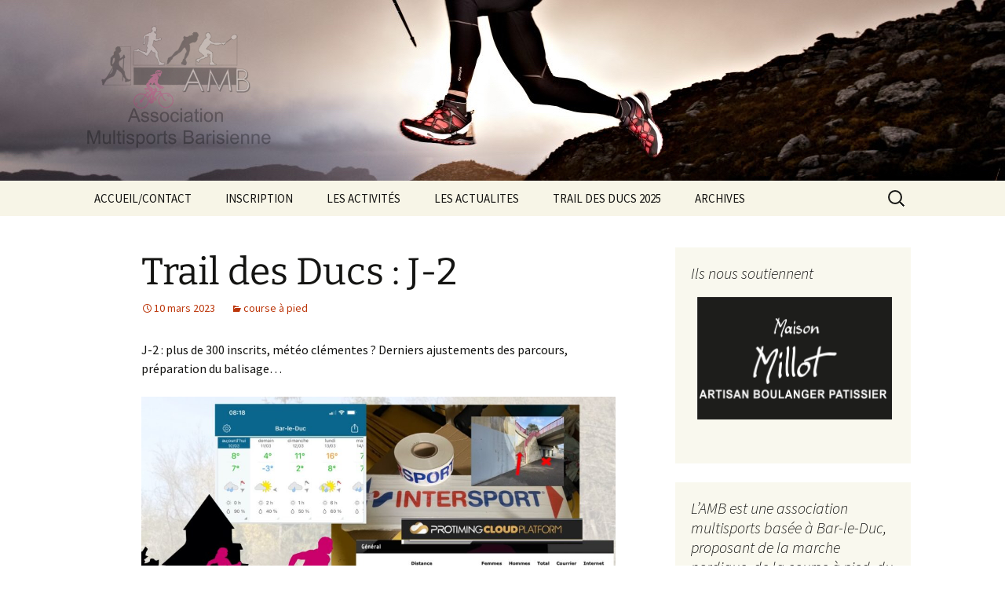

--- FILE ---
content_type: text/html; charset=UTF-8
request_url: https://www.amb55.fr/trail-des-ducs-j-4-2/
body_size: 15761
content:
<!DOCTYPE html>
<html lang="fr-FR">
<head>
	<meta charset="UTF-8">
	<meta name="viewport" content="width=device-width, initial-scale=1.0">
	<title>Trail des Ducs : J-2 | AMB55</title>
	<link rel="profile" href="https://gmpg.org/xfn/11">
	<link rel="pingback" href="https://www.amb55.fr/xmlrpc.php">
		<script>
		var bookacti_localized = {"error":"Une erreur s\u2019est produite.","error_select_event":"Vous n\u2019avez s\u00e9lectionn\u00e9 aucun \u00e9v\u00e8nement. Veuillez s\u00e9lectionner un \u00e9v\u00e8nement.","error_corrupted_event":"Il y a une incoh\u00e9rence dans les donn\u00e9es des \u00e9v\u00e8nements s\u00e9lectionn\u00e9s, veuillez s\u00e9lectionner un \u00e9v\u00e8nement et essayer \u00e0 nouveau.","error_less_avail_than_quantity":"Vous souhaitez faire %1$s r\u00e9servations mais seulement %2$s sont disponibles pour les \u00e9v\u00e8nements s\u00e9lectionn\u00e9s. Veuillez choisir un autre \u00e9v\u00e8nement ou diminuer la quantit\u00e9.","error_quantity_inf_to_0":"Le nombre de r\u00e9servations souhait\u00e9es est inf\u00e9rieur ou \u00e9gal \u00e0 0. Veuillez augmenter la quantit\u00e9.","error_not_allowed":"Vous n\u2019\u00eates pas autoris\u00e9(e) \u00e0 faire cela.","error_user_not_logged_in":"Vous n\u2019\u00eates pas connect\u00e9. Veuillez cr\u00e9er un compte et vous connecter d\u2019abord.","error_password_not_strong_enough":"Votre mot de passe n\u2019est pas assez fort.","select2_search_placeholder":"Veuillez saisir {nb} caract\u00e8res ou plus.","loading":"Chargement","one_person_per_booking":"pour une personne","n_people_per_booking":"pour %1$s personnes","booking":"r\u00e9servation","bookings":"r\u00e9servations","go_to_button":"Aller au","ajaxurl":"https:\/\/www.amb55.fr\/wp-admin\/admin-ajax.php","nonce_query_select2_options":"f972af3c5f","fullcalendar_timezone":"UTC","fullcalendar_locale":"fr","current_lang_code":"fr","current_locale":"fr_FR","available_booking_methods":["calendar"],"booking_system_attributes_keys":["id","class","hide_availability","calendars","activities","group_categories","groups_only","groups_single_events","groups_first_event_only","multiple_bookings","bookings_only","tooltip_booking_list","tooltip_booking_list_columns","status","user_id","method","auto_load","start","end","trim","past_events","past_events_bookable","days_off","check_roles","picked_events","form_id","form_action","when_perform_form_action","redirect_url_by_activity","redirect_url_by_group_category","display_data"],"event_tiny_height":32,"event_small_height":75,"event_narrow_width":70,"event_wide_width":250,"calendar_width_classes":{"640":"bookacti-calendar-narrow-width","350":"bookacti-calendar-minimal-width"},"started_events_bookable":0,"started_groups_bookable":0,"event_load_interval":92,"initial_view_threshold":640,"event_touch_press_delay":350,"date_format":"j M - G\\hi","date_format_long":"l j F Y G\\hi","time_format":"G\\hi","dates_separator":"&nbsp;&rarr;&nbsp;","date_time_separator":"&nbsp;&rarr;&nbsp;","single_event":"\u00c9v\u00e8nement seul","selected_event":"\u00c9v\u00e8nement s\u00e9lectionn\u00e9","selected_events":"\u00c9v\u00e8nements s\u00e9lectionn\u00e9s","no_events":"Aucun \u00e9v\u00e8nement disponible.","avail":"dispo.","avails":"dispo.","not_bookable":"indispo.","hide_availability_fixed":0,"dialog_button_ok":"OK","dialog_button_send":"Envoyer","dialog_button_cancel":"Fermer","dialog_button_cancel_booking":"Annuler la r\u00e9servation","dialog_button_reschedule":"Replanifier","dialog_button_refund":"Demander un remboursement","plugin_path":"https:\/\/www.amb55.fr\/wp-content\/plugins\/booking-activities","is_admin":0,"current_user_id":0,"current_time":"2026-01-19 16:08:28","calendar_localization":"default","wp_date_format":"j F Y","wp_time_format":"G \\h i","wp_start_of_week":"1","price_format":"%1$s%2$s","price_currency_symbol":"$","price_thousand_separator":".","price_decimal_separator":",","price_decimal_number":2};
	</script>
<meta name='robots' content='max-image-preview:large' />
<link rel="alternate" type="application/rss+xml" title="AMB55 &raquo; Flux" href="https://www.amb55.fr/feed/" />
<link rel="alternate" type="application/rss+xml" title="AMB55 &raquo; Flux des commentaires" href="https://www.amb55.fr/comments/feed/" />
<link rel="alternate" title="oEmbed (JSON)" type="application/json+oembed" href="https://www.amb55.fr/wp-json/oembed/1.0/embed?url=https%3A%2F%2Fwww.amb55.fr%2Ftrail-des-ducs-j-4-2%2F" />
<link rel="alternate" title="oEmbed (XML)" type="text/xml+oembed" href="https://www.amb55.fr/wp-json/oembed/1.0/embed?url=https%3A%2F%2Fwww.amb55.fr%2Ftrail-des-ducs-j-4-2%2F&#038;format=xml" />
<style id='wp-img-auto-sizes-contain-inline-css'>
img:is([sizes=auto i],[sizes^="auto," i]){contain-intrinsic-size:3000px 1500px}
/*# sourceURL=wp-img-auto-sizes-contain-inline-css */
</style>
<link rel='stylesheet' id='splw.css-css' href='https://www.amb55.fr/wp-content/plugins/smart-post-lists-light/splw.css?ver=6.9' media='all' />
<link rel='stylesheet' id='twb-open-sans-css' href='https://fonts.googleapis.com/css?family=Open+Sans%3A300%2C400%2C500%2C600%2C700%2C800&#038;display=swap&#038;ver=6.9' media='all' />
<link rel='stylesheet' id='twbbwg-global-css' href='https://www.amb55.fr/wp-content/plugins/photo-gallery/booster/assets/css/global.css?ver=1.0.0' media='all' />
<link rel='stylesheet' id='jquery-tiptip-css' href='https://www.amb55.fr/wp-content/plugins/booking-activities/lib/jquery-tiptip/tipTip.min.css?ver=1.3' media='all' />
<style id='wp-emoji-styles-inline-css'>

	img.wp-smiley, img.emoji {
		display: inline !important;
		border: none !important;
		box-shadow: none !important;
		height: 1em !important;
		width: 1em !important;
		margin: 0 0.07em !important;
		vertical-align: -0.1em !important;
		background: none !important;
		padding: 0 !important;
	}
/*# sourceURL=wp-emoji-styles-inline-css */
</style>
<link rel='stylesheet' id='wp-block-library-css' href='https://www.amb55.fr/wp-includes/css/dist/block-library/style.min.css?ver=6.9' media='all' />
<style id='wp-block-image-inline-css'>
.wp-block-image>a,.wp-block-image>figure>a{display:inline-block}.wp-block-image img{box-sizing:border-box;height:auto;max-width:100%;vertical-align:bottom}@media not (prefers-reduced-motion){.wp-block-image img.hide{visibility:hidden}.wp-block-image img.show{animation:show-content-image .4s}}.wp-block-image[style*=border-radius] img,.wp-block-image[style*=border-radius]>a{border-radius:inherit}.wp-block-image.has-custom-border img{box-sizing:border-box}.wp-block-image.aligncenter{text-align:center}.wp-block-image.alignfull>a,.wp-block-image.alignwide>a{width:100%}.wp-block-image.alignfull img,.wp-block-image.alignwide img{height:auto;width:100%}.wp-block-image .aligncenter,.wp-block-image .alignleft,.wp-block-image .alignright,.wp-block-image.aligncenter,.wp-block-image.alignleft,.wp-block-image.alignright{display:table}.wp-block-image .aligncenter>figcaption,.wp-block-image .alignleft>figcaption,.wp-block-image .alignright>figcaption,.wp-block-image.aligncenter>figcaption,.wp-block-image.alignleft>figcaption,.wp-block-image.alignright>figcaption{caption-side:bottom;display:table-caption}.wp-block-image .alignleft{float:left;margin:.5em 1em .5em 0}.wp-block-image .alignright{float:right;margin:.5em 0 .5em 1em}.wp-block-image .aligncenter{margin-left:auto;margin-right:auto}.wp-block-image :where(figcaption){margin-bottom:1em;margin-top:.5em}.wp-block-image.is-style-circle-mask img{border-radius:9999px}@supports ((-webkit-mask-image:none) or (mask-image:none)) or (-webkit-mask-image:none){.wp-block-image.is-style-circle-mask img{border-radius:0;-webkit-mask-image:url('data:image/svg+xml;utf8,<svg viewBox="0 0 100 100" xmlns="http://www.w3.org/2000/svg"><circle cx="50" cy="50" r="50"/></svg>');mask-image:url('data:image/svg+xml;utf8,<svg viewBox="0 0 100 100" xmlns="http://www.w3.org/2000/svg"><circle cx="50" cy="50" r="50"/></svg>');mask-mode:alpha;-webkit-mask-position:center;mask-position:center;-webkit-mask-repeat:no-repeat;mask-repeat:no-repeat;-webkit-mask-size:contain;mask-size:contain}}:root :where(.wp-block-image.is-style-rounded img,.wp-block-image .is-style-rounded img){border-radius:9999px}.wp-block-image figure{margin:0}.wp-lightbox-container{display:flex;flex-direction:column;position:relative}.wp-lightbox-container img{cursor:zoom-in}.wp-lightbox-container img:hover+button{opacity:1}.wp-lightbox-container button{align-items:center;backdrop-filter:blur(16px) saturate(180%);background-color:#5a5a5a40;border:none;border-radius:4px;cursor:zoom-in;display:flex;height:20px;justify-content:center;opacity:0;padding:0;position:absolute;right:16px;text-align:center;top:16px;width:20px;z-index:100}@media not (prefers-reduced-motion){.wp-lightbox-container button{transition:opacity .2s ease}}.wp-lightbox-container button:focus-visible{outline:3px auto #5a5a5a40;outline:3px auto -webkit-focus-ring-color;outline-offset:3px}.wp-lightbox-container button:hover{cursor:pointer;opacity:1}.wp-lightbox-container button:focus{opacity:1}.wp-lightbox-container button:focus,.wp-lightbox-container button:hover,.wp-lightbox-container button:not(:hover):not(:active):not(.has-background){background-color:#5a5a5a40;border:none}.wp-lightbox-overlay{box-sizing:border-box;cursor:zoom-out;height:100vh;left:0;overflow:hidden;position:fixed;top:0;visibility:hidden;width:100%;z-index:100000}.wp-lightbox-overlay .close-button{align-items:center;cursor:pointer;display:flex;justify-content:center;min-height:40px;min-width:40px;padding:0;position:absolute;right:calc(env(safe-area-inset-right) + 16px);top:calc(env(safe-area-inset-top) + 16px);z-index:5000000}.wp-lightbox-overlay .close-button:focus,.wp-lightbox-overlay .close-button:hover,.wp-lightbox-overlay .close-button:not(:hover):not(:active):not(.has-background){background:none;border:none}.wp-lightbox-overlay .lightbox-image-container{height:var(--wp--lightbox-container-height);left:50%;overflow:hidden;position:absolute;top:50%;transform:translate(-50%,-50%);transform-origin:top left;width:var(--wp--lightbox-container-width);z-index:9999999999}.wp-lightbox-overlay .wp-block-image{align-items:center;box-sizing:border-box;display:flex;height:100%;justify-content:center;margin:0;position:relative;transform-origin:0 0;width:100%;z-index:3000000}.wp-lightbox-overlay .wp-block-image img{height:var(--wp--lightbox-image-height);min-height:var(--wp--lightbox-image-height);min-width:var(--wp--lightbox-image-width);width:var(--wp--lightbox-image-width)}.wp-lightbox-overlay .wp-block-image figcaption{display:none}.wp-lightbox-overlay button{background:none;border:none}.wp-lightbox-overlay .scrim{background-color:#fff;height:100%;opacity:.9;position:absolute;width:100%;z-index:2000000}.wp-lightbox-overlay.active{visibility:visible}@media not (prefers-reduced-motion){.wp-lightbox-overlay.active{animation:turn-on-visibility .25s both}.wp-lightbox-overlay.active img{animation:turn-on-visibility .35s both}.wp-lightbox-overlay.show-closing-animation:not(.active){animation:turn-off-visibility .35s both}.wp-lightbox-overlay.show-closing-animation:not(.active) img{animation:turn-off-visibility .25s both}.wp-lightbox-overlay.zoom.active{animation:none;opacity:1;visibility:visible}.wp-lightbox-overlay.zoom.active .lightbox-image-container{animation:lightbox-zoom-in .4s}.wp-lightbox-overlay.zoom.active .lightbox-image-container img{animation:none}.wp-lightbox-overlay.zoom.active .scrim{animation:turn-on-visibility .4s forwards}.wp-lightbox-overlay.zoom.show-closing-animation:not(.active){animation:none}.wp-lightbox-overlay.zoom.show-closing-animation:not(.active) .lightbox-image-container{animation:lightbox-zoom-out .4s}.wp-lightbox-overlay.zoom.show-closing-animation:not(.active) .lightbox-image-container img{animation:none}.wp-lightbox-overlay.zoom.show-closing-animation:not(.active) .scrim{animation:turn-off-visibility .4s forwards}}@keyframes show-content-image{0%{visibility:hidden}99%{visibility:hidden}to{visibility:visible}}@keyframes turn-on-visibility{0%{opacity:0}to{opacity:1}}@keyframes turn-off-visibility{0%{opacity:1;visibility:visible}99%{opacity:0;visibility:visible}to{opacity:0;visibility:hidden}}@keyframes lightbox-zoom-in{0%{transform:translate(calc((-100vw + var(--wp--lightbox-scrollbar-width))/2 + var(--wp--lightbox-initial-left-position)),calc(-50vh + var(--wp--lightbox-initial-top-position))) scale(var(--wp--lightbox-scale))}to{transform:translate(-50%,-50%) scale(1)}}@keyframes lightbox-zoom-out{0%{transform:translate(-50%,-50%) scale(1);visibility:visible}99%{visibility:visible}to{transform:translate(calc((-100vw + var(--wp--lightbox-scrollbar-width))/2 + var(--wp--lightbox-initial-left-position)),calc(-50vh + var(--wp--lightbox-initial-top-position))) scale(var(--wp--lightbox-scale));visibility:hidden}}
/*# sourceURL=https://www.amb55.fr/wp-includes/blocks/image/style.min.css */
</style>
<style id='wp-block-image-theme-inline-css'>
:root :where(.wp-block-image figcaption){color:#555;font-size:13px;text-align:center}.is-dark-theme :root :where(.wp-block-image figcaption){color:#ffffffa6}.wp-block-image{margin:0 0 1em}
/*# sourceURL=https://www.amb55.fr/wp-includes/blocks/image/theme.min.css */
</style>
<style id='wp-block-paragraph-inline-css'>
.is-small-text{font-size:.875em}.is-regular-text{font-size:1em}.is-large-text{font-size:2.25em}.is-larger-text{font-size:3em}.has-drop-cap:not(:focus):first-letter{float:left;font-size:8.4em;font-style:normal;font-weight:100;line-height:.68;margin:.05em .1em 0 0;text-transform:uppercase}body.rtl .has-drop-cap:not(:focus):first-letter{float:none;margin-left:.1em}p.has-drop-cap.has-background{overflow:hidden}:root :where(p.has-background){padding:1.25em 2.375em}:where(p.has-text-color:not(.has-link-color)) a{color:inherit}p.has-text-align-left[style*="writing-mode:vertical-lr"],p.has-text-align-right[style*="writing-mode:vertical-rl"]{rotate:180deg}
/*# sourceURL=https://www.amb55.fr/wp-includes/blocks/paragraph/style.min.css */
</style>
<style id='global-styles-inline-css'>
:root{--wp--preset--aspect-ratio--square: 1;--wp--preset--aspect-ratio--4-3: 4/3;--wp--preset--aspect-ratio--3-4: 3/4;--wp--preset--aspect-ratio--3-2: 3/2;--wp--preset--aspect-ratio--2-3: 2/3;--wp--preset--aspect-ratio--16-9: 16/9;--wp--preset--aspect-ratio--9-16: 9/16;--wp--preset--color--black: #000000;--wp--preset--color--cyan-bluish-gray: #abb8c3;--wp--preset--color--white: #fff;--wp--preset--color--pale-pink: #f78da7;--wp--preset--color--vivid-red: #cf2e2e;--wp--preset--color--luminous-vivid-orange: #ff6900;--wp--preset--color--luminous-vivid-amber: #fcb900;--wp--preset--color--light-green-cyan: #7bdcb5;--wp--preset--color--vivid-green-cyan: #00d084;--wp--preset--color--pale-cyan-blue: #8ed1fc;--wp--preset--color--vivid-cyan-blue: #0693e3;--wp--preset--color--vivid-purple: #9b51e0;--wp--preset--color--dark-gray: #141412;--wp--preset--color--red: #bc360a;--wp--preset--color--medium-orange: #db572f;--wp--preset--color--light-orange: #ea9629;--wp--preset--color--yellow: #fbca3c;--wp--preset--color--dark-brown: #220e10;--wp--preset--color--medium-brown: #722d19;--wp--preset--color--light-brown: #eadaa6;--wp--preset--color--beige: #e8e5ce;--wp--preset--color--off-white: #f7f5e7;--wp--preset--gradient--vivid-cyan-blue-to-vivid-purple: linear-gradient(135deg,rgb(6,147,227) 0%,rgb(155,81,224) 100%);--wp--preset--gradient--light-green-cyan-to-vivid-green-cyan: linear-gradient(135deg,rgb(122,220,180) 0%,rgb(0,208,130) 100%);--wp--preset--gradient--luminous-vivid-amber-to-luminous-vivid-orange: linear-gradient(135deg,rgb(252,185,0) 0%,rgb(255,105,0) 100%);--wp--preset--gradient--luminous-vivid-orange-to-vivid-red: linear-gradient(135deg,rgb(255,105,0) 0%,rgb(207,46,46) 100%);--wp--preset--gradient--very-light-gray-to-cyan-bluish-gray: linear-gradient(135deg,rgb(238,238,238) 0%,rgb(169,184,195) 100%);--wp--preset--gradient--cool-to-warm-spectrum: linear-gradient(135deg,rgb(74,234,220) 0%,rgb(151,120,209) 20%,rgb(207,42,186) 40%,rgb(238,44,130) 60%,rgb(251,105,98) 80%,rgb(254,248,76) 100%);--wp--preset--gradient--blush-light-purple: linear-gradient(135deg,rgb(255,206,236) 0%,rgb(152,150,240) 100%);--wp--preset--gradient--blush-bordeaux: linear-gradient(135deg,rgb(254,205,165) 0%,rgb(254,45,45) 50%,rgb(107,0,62) 100%);--wp--preset--gradient--luminous-dusk: linear-gradient(135deg,rgb(255,203,112) 0%,rgb(199,81,192) 50%,rgb(65,88,208) 100%);--wp--preset--gradient--pale-ocean: linear-gradient(135deg,rgb(255,245,203) 0%,rgb(182,227,212) 50%,rgb(51,167,181) 100%);--wp--preset--gradient--electric-grass: linear-gradient(135deg,rgb(202,248,128) 0%,rgb(113,206,126) 100%);--wp--preset--gradient--midnight: linear-gradient(135deg,rgb(2,3,129) 0%,rgb(40,116,252) 100%);--wp--preset--gradient--autumn-brown: linear-gradient(135deg, rgba(226,45,15,1) 0%, rgba(158,25,13,1) 100%);--wp--preset--gradient--sunset-yellow: linear-gradient(135deg, rgba(233,139,41,1) 0%, rgba(238,179,95,1) 100%);--wp--preset--gradient--light-sky: linear-gradient(135deg,rgba(228,228,228,1.0) 0%,rgba(208,225,252,1.0) 100%);--wp--preset--gradient--dark-sky: linear-gradient(135deg,rgba(0,0,0,1.0) 0%,rgba(56,61,69,1.0) 100%);--wp--preset--font-size--small: 13px;--wp--preset--font-size--medium: 20px;--wp--preset--font-size--large: 36px;--wp--preset--font-size--x-large: 42px;--wp--preset--spacing--20: 0.44rem;--wp--preset--spacing--30: 0.67rem;--wp--preset--spacing--40: 1rem;--wp--preset--spacing--50: 1.5rem;--wp--preset--spacing--60: 2.25rem;--wp--preset--spacing--70: 3.38rem;--wp--preset--spacing--80: 5.06rem;--wp--preset--shadow--natural: 6px 6px 9px rgba(0, 0, 0, 0.2);--wp--preset--shadow--deep: 12px 12px 50px rgba(0, 0, 0, 0.4);--wp--preset--shadow--sharp: 6px 6px 0px rgba(0, 0, 0, 0.2);--wp--preset--shadow--outlined: 6px 6px 0px -3px rgb(255, 255, 255), 6px 6px rgb(0, 0, 0);--wp--preset--shadow--crisp: 6px 6px 0px rgb(0, 0, 0);}:where(.is-layout-flex){gap: 0.5em;}:where(.is-layout-grid){gap: 0.5em;}body .is-layout-flex{display: flex;}.is-layout-flex{flex-wrap: wrap;align-items: center;}.is-layout-flex > :is(*, div){margin: 0;}body .is-layout-grid{display: grid;}.is-layout-grid > :is(*, div){margin: 0;}:where(.wp-block-columns.is-layout-flex){gap: 2em;}:where(.wp-block-columns.is-layout-grid){gap: 2em;}:where(.wp-block-post-template.is-layout-flex){gap: 1.25em;}:where(.wp-block-post-template.is-layout-grid){gap: 1.25em;}.has-black-color{color: var(--wp--preset--color--black) !important;}.has-cyan-bluish-gray-color{color: var(--wp--preset--color--cyan-bluish-gray) !important;}.has-white-color{color: var(--wp--preset--color--white) !important;}.has-pale-pink-color{color: var(--wp--preset--color--pale-pink) !important;}.has-vivid-red-color{color: var(--wp--preset--color--vivid-red) !important;}.has-luminous-vivid-orange-color{color: var(--wp--preset--color--luminous-vivid-orange) !important;}.has-luminous-vivid-amber-color{color: var(--wp--preset--color--luminous-vivid-amber) !important;}.has-light-green-cyan-color{color: var(--wp--preset--color--light-green-cyan) !important;}.has-vivid-green-cyan-color{color: var(--wp--preset--color--vivid-green-cyan) !important;}.has-pale-cyan-blue-color{color: var(--wp--preset--color--pale-cyan-blue) !important;}.has-vivid-cyan-blue-color{color: var(--wp--preset--color--vivid-cyan-blue) !important;}.has-vivid-purple-color{color: var(--wp--preset--color--vivid-purple) !important;}.has-black-background-color{background-color: var(--wp--preset--color--black) !important;}.has-cyan-bluish-gray-background-color{background-color: var(--wp--preset--color--cyan-bluish-gray) !important;}.has-white-background-color{background-color: var(--wp--preset--color--white) !important;}.has-pale-pink-background-color{background-color: var(--wp--preset--color--pale-pink) !important;}.has-vivid-red-background-color{background-color: var(--wp--preset--color--vivid-red) !important;}.has-luminous-vivid-orange-background-color{background-color: var(--wp--preset--color--luminous-vivid-orange) !important;}.has-luminous-vivid-amber-background-color{background-color: var(--wp--preset--color--luminous-vivid-amber) !important;}.has-light-green-cyan-background-color{background-color: var(--wp--preset--color--light-green-cyan) !important;}.has-vivid-green-cyan-background-color{background-color: var(--wp--preset--color--vivid-green-cyan) !important;}.has-pale-cyan-blue-background-color{background-color: var(--wp--preset--color--pale-cyan-blue) !important;}.has-vivid-cyan-blue-background-color{background-color: var(--wp--preset--color--vivid-cyan-blue) !important;}.has-vivid-purple-background-color{background-color: var(--wp--preset--color--vivid-purple) !important;}.has-black-border-color{border-color: var(--wp--preset--color--black) !important;}.has-cyan-bluish-gray-border-color{border-color: var(--wp--preset--color--cyan-bluish-gray) !important;}.has-white-border-color{border-color: var(--wp--preset--color--white) !important;}.has-pale-pink-border-color{border-color: var(--wp--preset--color--pale-pink) !important;}.has-vivid-red-border-color{border-color: var(--wp--preset--color--vivid-red) !important;}.has-luminous-vivid-orange-border-color{border-color: var(--wp--preset--color--luminous-vivid-orange) !important;}.has-luminous-vivid-amber-border-color{border-color: var(--wp--preset--color--luminous-vivid-amber) !important;}.has-light-green-cyan-border-color{border-color: var(--wp--preset--color--light-green-cyan) !important;}.has-vivid-green-cyan-border-color{border-color: var(--wp--preset--color--vivid-green-cyan) !important;}.has-pale-cyan-blue-border-color{border-color: var(--wp--preset--color--pale-cyan-blue) !important;}.has-vivid-cyan-blue-border-color{border-color: var(--wp--preset--color--vivid-cyan-blue) !important;}.has-vivid-purple-border-color{border-color: var(--wp--preset--color--vivid-purple) !important;}.has-vivid-cyan-blue-to-vivid-purple-gradient-background{background: var(--wp--preset--gradient--vivid-cyan-blue-to-vivid-purple) !important;}.has-light-green-cyan-to-vivid-green-cyan-gradient-background{background: var(--wp--preset--gradient--light-green-cyan-to-vivid-green-cyan) !important;}.has-luminous-vivid-amber-to-luminous-vivid-orange-gradient-background{background: var(--wp--preset--gradient--luminous-vivid-amber-to-luminous-vivid-orange) !important;}.has-luminous-vivid-orange-to-vivid-red-gradient-background{background: var(--wp--preset--gradient--luminous-vivid-orange-to-vivid-red) !important;}.has-very-light-gray-to-cyan-bluish-gray-gradient-background{background: var(--wp--preset--gradient--very-light-gray-to-cyan-bluish-gray) !important;}.has-cool-to-warm-spectrum-gradient-background{background: var(--wp--preset--gradient--cool-to-warm-spectrum) !important;}.has-blush-light-purple-gradient-background{background: var(--wp--preset--gradient--blush-light-purple) !important;}.has-blush-bordeaux-gradient-background{background: var(--wp--preset--gradient--blush-bordeaux) !important;}.has-luminous-dusk-gradient-background{background: var(--wp--preset--gradient--luminous-dusk) !important;}.has-pale-ocean-gradient-background{background: var(--wp--preset--gradient--pale-ocean) !important;}.has-electric-grass-gradient-background{background: var(--wp--preset--gradient--electric-grass) !important;}.has-midnight-gradient-background{background: var(--wp--preset--gradient--midnight) !important;}.has-small-font-size{font-size: var(--wp--preset--font-size--small) !important;}.has-medium-font-size{font-size: var(--wp--preset--font-size--medium) !important;}.has-large-font-size{font-size: var(--wp--preset--font-size--large) !important;}.has-x-large-font-size{font-size: var(--wp--preset--font-size--x-large) !important;}
/*# sourceURL=global-styles-inline-css */
</style>

<style id='classic-theme-styles-inline-css'>
/*! This file is auto-generated */
.wp-block-button__link{color:#fff;background-color:#32373c;border-radius:9999px;box-shadow:none;text-decoration:none;padding:calc(.667em + 2px) calc(1.333em + 2px);font-size:1.125em}.wp-block-file__button{background:#32373c;color:#fff;text-decoration:none}
/*# sourceURL=/wp-includes/css/classic-themes.min.css */
</style>
<link rel='stylesheet' id='cptch_stylesheet-css' href='https://www.amb55.fr/wp-content/plugins/captcha/css/front_end_style.css?ver=4.4.5' media='all' />
<link rel='stylesheet' id='dashicons-css' href='https://www.amb55.fr/wp-includes/css/dashicons.min.css?ver=6.9' media='all' />
<link rel='stylesheet' id='cptch_desktop_style-css' href='https://www.amb55.fr/wp-content/plugins/captcha/css/desktop_style.css?ver=4.4.5' media='all' />
<link rel='stylesheet' id='bwg_fonts-css' href='https://www.amb55.fr/wp-content/plugins/photo-gallery/css/bwg-fonts/fonts.css?ver=0.0.1' media='all' />
<link rel='stylesheet' id='sumoselect-css' href='https://www.amb55.fr/wp-content/plugins/photo-gallery/css/sumoselect.min.css?ver=3.4.6' media='all' />
<link rel='stylesheet' id='mCustomScrollbar-css' href='https://www.amb55.fr/wp-content/plugins/photo-gallery/css/jquery.mCustomScrollbar.min.css?ver=3.1.5' media='all' />
<link rel='stylesheet' id='bwg_frontend-css' href='https://www.amb55.fr/wp-content/plugins/photo-gallery/css/styles.min.css?ver=1.8.31' media='all' />
<link rel='stylesheet' id='wpsm_ac-font-awesome-front-css' href='https://www.amb55.fr/wp-content/plugins/responsive-accordion-and-collapse/css/font-awesome/css/font-awesome.min.css?ver=6.9' media='all' />
<link rel='stylesheet' id='wpsm_ac_bootstrap-front-css' href='https://www.amb55.fr/wp-content/plugins/responsive-accordion-and-collapse/css/bootstrap-front.css?ver=6.9' media='all' />
<link rel='stylesheet' id='twentythirteen-fonts-css' href='https://www.amb55.fr/wp-content/themes/twentythirteen/fonts/source-sans-pro-plus-bitter.css?ver=20230328' media='all' />
<link rel='stylesheet' id='genericons-css' href='https://www.amb55.fr/wp-content/themes/twentythirteen/genericons/genericons.css?ver=3.0.3' media='all' />
<link rel='stylesheet' id='twentythirteen-style-css' href='https://www.amb55.fr/wp-content/themes/twentythirteen/style.css?ver=20241112' media='all' />
<link rel='stylesheet' id='twentythirteen-block-style-css' href='https://www.amb55.fr/wp-content/themes/twentythirteen/css/blocks.css?ver=20240520' media='all' />
<link rel='stylesheet' id='bookacti-css-global-css' href='https://www.amb55.fr/wp-content/plugins/booking-activities/css/global.min.css?ver=1.16.45' media='all' />
<link rel='stylesheet' id='bookacti-css-fonts-css' href='https://www.amb55.fr/wp-content/plugins/booking-activities/css/fonts.min.css?ver=1.16.45' media='all' />
<link rel='stylesheet' id='bookacti-css-bookings-css' href='https://www.amb55.fr/wp-content/plugins/booking-activities/css/bookings.min.css?ver=1.16.45' media='all' />
<link rel='stylesheet' id='bookacti-css-forms-css' href='https://www.amb55.fr/wp-content/plugins/booking-activities/css/forms.min.css?ver=1.16.45' media='all' />
<link rel='stylesheet' id='bookacti-css-jquery-ui-css' href='https://www.amb55.fr/wp-content/plugins/booking-activities/lib/jquery-ui/themes/booking-activities/jquery-ui.min.css?ver=1.16.45' media='all' />
<link rel='stylesheet' id='bookacti-css-frontend-css' href='https://www.amb55.fr/wp-content/plugins/booking-activities/css/frontend.min.css?ver=1.16.45' media='all' />
<script src="https://www.amb55.fr/wp-includes/js/jquery/jquery.min.js?ver=3.7.1" id="jquery-core-js"></script>
<script src="https://www.amb55.fr/wp-includes/js/jquery/jquery-migrate.min.js?ver=3.4.1" id="jquery-migrate-js"></script>
<script src="https://www.amb55.fr/wp-content/plugins/smart-post-lists-light/splw.js?ver=6.9" id="splw.js-js"></script>
<script src="https://www.amb55.fr/wp-content/plugins/photo-gallery/booster/assets/js/circle-progress.js?ver=1.2.2" id="twbbwg-circle-js"></script>
<script id="twbbwg-global-js-extra">
var twb = {"nonce":"0a528cb9d7","ajax_url":"https://www.amb55.fr/wp-admin/admin-ajax.php","plugin_url":"https://www.amb55.fr/wp-content/plugins/photo-gallery/booster","href":"https://www.amb55.fr/wp-admin/admin.php?page=twbbwg_photo-gallery"};
var twb = {"nonce":"0a528cb9d7","ajax_url":"https://www.amb55.fr/wp-admin/admin-ajax.php","plugin_url":"https://www.amb55.fr/wp-content/plugins/photo-gallery/booster","href":"https://www.amb55.fr/wp-admin/admin.php?page=twbbwg_photo-gallery"};
//# sourceURL=twbbwg-global-js-extra
</script>
<script src="https://www.amb55.fr/wp-content/plugins/photo-gallery/booster/assets/js/global.js?ver=1.0.0" id="twbbwg-global-js"></script>
<script src="https://www.amb55.fr/wp-content/plugins/booking-activities/js/global-var.min.js?ver=1.16.45" id="bookacti-js-global-var-js"></script>
<script src="https://www.amb55.fr/wp-content/plugins/photo-gallery/js/jquery.sumoselect.min.js?ver=3.4.6" id="sumoselect-js"></script>
<script src="https://www.amb55.fr/wp-content/plugins/photo-gallery/js/tocca.min.js?ver=2.0.9" id="bwg_mobile-js"></script>
<script src="https://www.amb55.fr/wp-content/plugins/photo-gallery/js/jquery.mCustomScrollbar.concat.min.js?ver=3.1.5" id="mCustomScrollbar-js"></script>
<script src="https://www.amb55.fr/wp-content/plugins/photo-gallery/js/jquery.fullscreen.min.js?ver=0.6.0" id="jquery-fullscreen-js"></script>
<script id="bwg_frontend-js-extra">
var bwg_objectsL10n = {"bwg_field_required":"field is required.","bwg_mail_validation":"This is not a valid email address.","bwg_search_result":"There are no images matching your search.","bwg_select_tag":"Select Tag","bwg_order_by":"Order By","bwg_search":"Search","bwg_show_ecommerce":"Show Ecommerce","bwg_hide_ecommerce":"Hide Ecommerce","bwg_show_comments":"Show Comments","bwg_hide_comments":"Hide Comments","bwg_restore":"Restore","bwg_maximize":"Maximize","bwg_fullscreen":"Fullscreen","bwg_exit_fullscreen":"Exit Fullscreen","bwg_search_tag":"SEARCH...","bwg_tag_no_match":"No tags found","bwg_all_tags_selected":"All tags selected","bwg_tags_selected":"tags selected","play":"Play","pause":"Pause","is_pro":"","bwg_play":"Play","bwg_pause":"Pause","bwg_hide_info":"Hide info","bwg_show_info":"Show info","bwg_hide_rating":"Hide rating","bwg_show_rating":"Show rating","ok":"Ok","cancel":"Cancel","select_all":"Select all","lazy_load":"0","lazy_loader":"https://www.amb55.fr/wp-content/plugins/photo-gallery/images/ajax_loader.png","front_ajax":"0","bwg_tag_see_all":"see all tags","bwg_tag_see_less":"see less tags"};
//# sourceURL=bwg_frontend-js-extra
</script>
<script src="https://www.amb55.fr/wp-content/plugins/photo-gallery/js/scripts.min.js?ver=1.8.31" id="bwg_frontend-js"></script>
<script src="https://www.amb55.fr/wp-content/themes/twentythirteen/js/functions.js?ver=20230526" id="twentythirteen-script-js" defer data-wp-strategy="defer"></script>
<link rel="https://api.w.org/" href="https://www.amb55.fr/wp-json/" /><link rel="alternate" title="JSON" type="application/json" href="https://www.amb55.fr/wp-json/wp/v2/posts/5196" /><link rel="EditURI" type="application/rsd+xml" title="RSD" href="https://www.amb55.fr/xmlrpc.php?rsd" />
<meta name="generator" content="WordPress 6.9" />
<link rel="canonical" href="https://www.amb55.fr/trail-des-ducs-j-4-2/" />
<link rel='shortlink' href='https://www.amb55.fr/?p=5196' />
	<style type="text/css" id="twentythirteen-header-css">
		.site-header {
		background: url(https://www.amb55.fr/wp-content/uploads/2024/06/bandeau-AMB-2024-V0.jpeg) no-repeat scroll top;
		background-size: 1600px auto;
	}
	@media (max-width: 767px) {
		.site-header {
			background-size: 768px auto;
		}
	}
	@media (max-width: 359px) {
		.site-header {
			background-size: 360px auto;
		}
	}
			.site-title,
	.site-description {
		position: absolute;
		clip: rect(1px 1px 1px 1px); /* IE7 */
		clip: rect(1px, 1px, 1px, 1px);
	}
			</style>
	<link rel="icon" href="https://www.amb55.fr/wp-content/uploads/2023/06/cropped-Logo-AMB-32x32.png" sizes="32x32" />
<link rel="icon" href="https://www.amb55.fr/wp-content/uploads/2023/06/cropped-Logo-AMB-192x192.png" sizes="192x192" />
<link rel="apple-touch-icon" href="https://www.amb55.fr/wp-content/uploads/2023/06/cropped-Logo-AMB-180x180.png" />
<meta name="msapplication-TileImage" content="https://www.amb55.fr/wp-content/uploads/2023/06/cropped-Logo-AMB-270x270.png" />
<link rel='stylesheet' id='slideshow-jquery-image-gallery-stylesheet_functional-css' href='https://www.amb55.fr/wp-content/plugins/slideshow-jquery-image-gallery/style/SlideshowPlugin/functional.css?ver=2.3.1' media='all' />
<link rel='stylesheet' id='slideshow-jquery-image-gallery-stylesheet_style-light-css' href='https://www.amb55.fr/wp-content/plugins/slideshow-jquery-image-gallery/css/style-light.css?ver=2.3.1' media='all' />
</head>

<body class="wp-singular post-template-default single single-post postid-5196 single-format-standard wp-embed-responsive wp-theme-twentythirteen locale-fr-fr single-author sidebar">
		<div id="page" class="hfeed site">
		<header id="masthead" class="site-header">
			<a class="home-link" href="https://www.amb55.fr/" rel="home">
				<h1 class="site-title">AMB55</h1>
				<h2 class="site-description">Le site web de l&#039;Association Multisports Barisienne : Badminton, course à pied, marche nordique, roller.</h2>
			</a>

			<div id="navbar" class="navbar">
				<nav id="site-navigation" class="navigation main-navigation">
					<button class="menu-toggle">Menu</button>
					<a class="screen-reader-text skip-link" href="#content">
						Aller au contenu					</a>
					<div class="menu-menu-principal-container"><ul id="primary-menu" class="nav-menu"><li id="menu-item-171" class="menu-item menu-item-type-custom menu-item-object-custom menu-item-171"><a href="https://AMB55.fr">ACCUEIL/CONTACT</a></li>
<li id="menu-item-8184" class="menu-item menu-item-type-post_type menu-item-object-page menu-item-8184"><a href="https://www.amb55.fr/inscription-saison-2024-2025/">INSCRIPTION</a></li>
<li id="menu-item-21" class="menu-item menu-item-type-post_type menu-item-object-page menu-item-has-children menu-item-21"><a href="https://www.amb55.fr/les-sports/">LES ACTIVITÉS</a>
<ul class="sub-menu">
	<li id="menu-item-2748" class="menu-item menu-item-type-post_type menu-item-object-page menu-item-2748"><a href="https://www.amb55.fr/les-sports/badminton/">Badminton</a></li>
	<li id="menu-item-2722" class="menu-item menu-item-type-post_type menu-item-object-page menu-item-2722"><a href="https://www.amb55.fr/les-sports/course-a-pied-2/">Course à Pied</a></li>
	<li id="menu-item-2741" class="menu-item menu-item-type-post_type menu-item-object-page menu-item-2741"><a href="https://www.amb55.fr/les-sports/marche-nordique/">Marche Nordique</a></li>
	<li id="menu-item-2749" class="menu-item menu-item-type-post_type menu-item-object-page menu-item-2749"><a href="https://www.amb55.fr/les-sports/roller/">Roller</a></li>
	<li id="menu-item-8135" class="menu-item menu-item-type-post_type menu-item-object-page menu-item-8135"><a href="https://www.amb55.fr/velo/">Vélo</a></li>
	<li id="menu-item-9298" class="menu-item menu-item-type-post_type menu-item-object-page menu-item-9298"><a href="https://www.amb55.fr/reservations/">Réservations</a></li>
</ul>
</li>
<li id="menu-item-2663" class="menu-item menu-item-type-post_type menu-item-object-page menu-item-has-children menu-item-2663"><a href="https://www.amb55.fr/les-actualites/">LES ACTUALITES</a>
<ul class="sub-menu">
	<li id="menu-item-4784" class="menu-item menu-item-type-taxonomy menu-item-object-category menu-item-4784"><a href="https://www.amb55.fr/category/accueil/assoc/">ASSOC</a></li>
	<li id="menu-item-1039" class="menu-item menu-item-type-taxonomy menu-item-object-category menu-item-1039"><a href="https://www.amb55.fr/category/badminton/">Badminton</a></li>
	<li id="menu-item-1009" class="menu-item menu-item-type-taxonomy menu-item-object-category menu-item-1009"><a href="https://www.amb55.fr/category/course-a-pied/">courses à pied</a></li>
	<li id="menu-item-2742" class="menu-item menu-item-type-taxonomy menu-item-object-category menu-item-2742"><a href="https://www.amb55.fr/category/marche-nordique/">Marche Nordique</a></li>
	<li id="menu-item-1050" class="menu-item menu-item-type-taxonomy menu-item-object-category menu-item-1050"><a href="https://www.amb55.fr/category/roller/">Roller</a></li>
</ul>
</li>
<li id="menu-item-8318" class="menu-item menu-item-type-post_type menu-item-object-page menu-item-has-children menu-item-8318"><a href="https://www.amb55.fr/trail-des-ducs-2025/">TRAIL DES DUCS 2025</a>
<ul class="sub-menu">
	<li id="menu-item-8340" class="menu-item menu-item-type-post_type menu-item-object-page menu-item-8340"><a href="https://www.amb55.fr/nos-partenaires-3/">Nos partenaires</a></li>
	<li id="menu-item-8336" class="menu-item menu-item-type-post_type menu-item-object-page menu-item-has-children menu-item-8336"><a href="https://www.amb55.fr/le-chalenge-credit-mutuel/">Le chalenge Crédit Mutuel</a>
	<ul class="sub-menu">
		<li id="menu-item-8990" class="menu-item menu-item-type-post_type menu-item-object-page menu-item-8990"><a href="https://www.amb55.fr/ght-cge-bld-fv/">GHT CGE BLD-FV</a></li>
		<li id="menu-item-8478" class="menu-item menu-item-type-post_type menu-item-object-page menu-item-8478"><a href="https://www.amb55.fr/gesam/">Le GESAM</a></li>
		<li id="menu-item-8985" class="menu-item menu-item-type-post_type menu-item-object-page menu-item-8985"><a href="https://www.amb55.fr/les-troubadours/">Les Troubadours</a></li>
		<li id="menu-item-9002" class="menu-item menu-item-type-post_type menu-item-object-page menu-item-9002"><a href="https://www.amb55.fr/team-espe/">TEAM ESPE</a></li>
		<li id="menu-item-8998" class="menu-item menu-item-type-post_type menu-item-object-page menu-item-8998"><a href="https://www.amb55.fr/team-sport-meuse-55-n1/">TEAM SPORT MEUSE 55 N°1</a></li>
		<li id="menu-item-8994" class="menu-item menu-item-type-post_type menu-item-object-page menu-item-8994"><a href="https://www.amb55.fr/team-sport-meuse-55-n2/">TEAM SPORT MEUSE 55 N°2</a></li>
	</ul>
</li>
	<li id="menu-item-8414" class="menu-item menu-item-type-post_type menu-item-object-page menu-item-has-children menu-item-8414"><a href="https://www.amb55.fr/les-circuits-2/">Les circuits</a>
	<ul class="sub-menu">
		<li id="menu-item-8431" class="menu-item menu-item-type-post_type menu-item-object-page menu-item-8431"><a href="https://www.amb55.fr/le-petit-duc-10-km/">Le petit Duc – 10 km</a></li>
		<li id="menu-item-8430" class="menu-item menu-item-type-post_type menu-item-object-page menu-item-8430"><a href="https://www.amb55.fr/le-duc-17-km/">Le Duc – 17 km</a></li>
		<li id="menu-item-8429" class="menu-item menu-item-type-post_type menu-item-object-page menu-item-8429"><a href="https://www.amb55.fr/le-grand-duc-24km/">Le grand Duc – 24km</a></li>
		<li id="menu-item-8446" class="menu-item menu-item-type-post_type menu-item-object-page menu-item-8446"><a href="https://www.amb55.fr/la-duchesse-16-km-marche-nordique/">La Duchesse – 16 km marche nordique</a></li>
		<li id="menu-item-8445" class="menu-item menu-item-type-post_type menu-item-object-page menu-item-8445"><a href="https://www.amb55.fr/marche-familiale-6-km/">Marche familiale 6 km</a></li>
		<li id="menu-item-8444" class="menu-item menu-item-type-post_type menu-item-object-page menu-item-8444"><a href="https://www.amb55.fr/randonnee-12-km/">Randonnée 12 km</a></li>
		<li id="menu-item-8443" class="menu-item menu-item-type-post_type menu-item-object-page menu-item-8443"><a href="https://www.amb55.fr/randonnee-16-km/">Randonnée 16 km</a></li>
	</ul>
</li>
	<li id="menu-item-8465" class="menu-item menu-item-type-post_type menu-item-object-page menu-item-8465"><a href="https://www.amb55.fr/les-recompenses-3/">Les récompenses</a></li>
	<li id="menu-item-8954" class="menu-item menu-item-type-post_type menu-item-object-page menu-item-8954"><a href="https://www.amb55.fr/les-photos-3/">Les photos</a></li>
</ul>
</li>
<li id="menu-item-3936" class="menu-item menu-item-type-post_type menu-item-object-page menu-item-has-children menu-item-3936"><a href="https://www.amb55.fr/archives/">ARCHIVES</a>
<ul class="sub-menu">
	<li id="menu-item-9006" class="menu-item menu-item-type-post_type menu-item-object-page menu-item-home menu-item-has-children menu-item-9006"><a href="https://www.amb55.fr/la-balade-des-michaux/">LA BALADE DES MICHAUX</a>
	<ul class="sub-menu">
		<li id="menu-item-9028" class="menu-item menu-item-type-post_type menu-item-object-page menu-item-9028"><a href="https://www.amb55.fr/nos-partenaires-4/">Nos partenaires</a></li>
		<li id="menu-item-9013" class="menu-item menu-item-type-post_type menu-item-object-page menu-item-9013"><a href="https://www.amb55.fr/le-concept/">Le concept</a></li>
		<li id="menu-item-9016" class="menu-item menu-item-type-post_type menu-item-object-page menu-item-9016"><a href="https://www.amb55.fr/le-programme-detaille/">Le programme détaillé</a></li>
		<li id="menu-item-9053" class="menu-item menu-item-type-post_type menu-item-object-page menu-item-9053"><a href="https://www.amb55.fr/le-petit-michaux-20-km/">Le petit Michaux – 20 km</a></li>
		<li id="menu-item-9055" class="menu-item menu-item-type-post_type menu-item-object-page menu-item-9055"><a href="https://www.amb55.fr/le-grand-michaux-45-km/">Le grand Michaux – 45 km</a></li>
		<li id="menu-item-9263" class="menu-item menu-item-type-post_type menu-item-object-page menu-item-9263"><a href="https://www.amb55.fr/le-concours-delegance/">Le concours d’élégance</a></li>
		<li id="menu-item-9110" class="menu-item menu-item-type-post_type menu-item-object-page menu-item-9110"><a href="https://www.amb55.fr/la-tombola/">La tombola</a></li>
		<li id="menu-item-9242" class="menu-item menu-item-type-post_type menu-item-object-page menu-item-9242"><a href="https://www.amb55.fr/les-photos-4/">Les photos</a></li>
	</ul>
</li>
	<li id="menu-item-6311" class="menu-item menu-item-type-post_type menu-item-object-page menu-item-has-children menu-item-6311"><a href="https://www.amb55.fr/trail-des-ducs-2024/">TRAIL DES DUCS 2024</a>
	<ul class="sub-menu">
		<li id="menu-item-6578" class="menu-item menu-item-type-post_type menu-item-object-page menu-item-6578"><a href="https://www.amb55.fr/nos-partenaires-2/">Nos partenaires</a></li>
		<li id="menu-item-7835" class="menu-item menu-item-type-post_type menu-item-object-page menu-item-7835"><a href="https://www.amb55.fr/les-photos-2/">Les photos</a></li>
		<li id="menu-item-6605" class="menu-item menu-item-type-post_type menu-item-object-page menu-item-has-children menu-item-6605"><a href="https://www.amb55.fr/chalenge-credit-mutuel/">Le chalenge Crédit Mutuel</a>
		<ul class="sub-menu">
			<li id="menu-item-8100" class="menu-item menu-item-type-post_type menu-item-object-page menu-item-8100"><a href="https://www.amb55.fr/les-resultats/">Les résultats</a></li>
			<li id="menu-item-8092" class="menu-item menu-item-type-post_type menu-item-object-page menu-item-8092"><a href="https://www.amb55.fr/la-cmam/">La CMAM</a></li>
			<li id="menu-item-8091" class="menu-item menu-item-type-post_type menu-item-object-page menu-item-8091"><a href="https://www.amb55.fr/les-fashionvik-team/">Les Fashionvik Team</a></li>
			<li id="menu-item-8089" class="menu-item menu-item-type-post_type menu-item-object-page menu-item-8089"><a href="https://www.amb55.fr/les-joyeux-mitrons/">Les joyeux mitrons</a></li>
			<li id="menu-item-8090" class="menu-item menu-item-type-post_type menu-item-object-page menu-item-8090"><a href="https://www.amb55.fr/les-mediko-tek-du-chvsm/">Les Médiko-Tek du CHVSM</a></li>
		</ul>
</li>
		<li id="menu-item-6580" class="menu-item menu-item-type-post_type menu-item-object-page menu-item-6580"><a href="https://www.amb55.fr/reglement-du-9eme-trail-des-ducs/">Règlement du 9ème Trail des Ducs</a></li>
		<li id="menu-item-6579" class="menu-item menu-item-type-post_type menu-item-object-page menu-item-6579"><a href="https://www.amb55.fr/reglement-de-la-marche-populaire-de-la-duchesse/">Règlement de la marche populaire de la Duchesse</a></li>
		<li id="menu-item-6834" class="menu-item menu-item-type-post_type menu-item-object-page menu-item-6834"><a href="https://www.amb55.fr/restauration/">Restauration et buvette</a></li>
		<li id="menu-item-6859" class="menu-item menu-item-type-post_type menu-item-object-page menu-item-has-children menu-item-6859"><a href="https://www.amb55.fr/les-circuits/">Les circuits</a>
		<ul class="sub-menu">
			<li id="menu-item-6863" class="menu-item menu-item-type-post_type menu-item-object-page menu-item-6863"><a href="https://www.amb55.fr/le-petit-duc-2/">Le petit Duc</a></li>
			<li id="menu-item-6861" class="menu-item menu-item-type-post_type menu-item-object-page menu-item-6861"><a href="https://www.amb55.fr/le-duc-2/">Le Duc</a></li>
			<li id="menu-item-6865" class="menu-item menu-item-type-post_type menu-item-object-page menu-item-6865"><a href="https://www.amb55.fr/le-grand-duc-2/">Le grand Duc</a></li>
			<li id="menu-item-6876" class="menu-item menu-item-type-post_type menu-item-object-page menu-item-6876"><a href="https://www.amb55.fr/la-duchesse-2/">La Duchesse</a></li>
			<li id="menu-item-6885" class="menu-item menu-item-type-post_type menu-item-object-page menu-item-6885"><a href="https://www.amb55.fr/la-grande-duchesse/">La grande Duchesse</a></li>
			<li id="menu-item-6869" class="menu-item menu-item-type-post_type menu-item-object-page menu-item-6869"><a href="https://www.amb55.fr/5-km-familial/">5 km familial</a></li>
			<li id="menu-item-6879" class="menu-item menu-item-type-post_type menu-item-object-page menu-item-6879"><a href="https://www.amb55.fr/randonnee-21-km/">Randonnée 21 km</a></li>
		</ul>
</li>
		<li id="menu-item-6901" class="menu-item menu-item-type-post_type menu-item-object-page menu-item-6901"><a href="https://www.amb55.fr/les-recompenses-2/">Les récompenses</a></li>
		<li id="menu-item-6658" class="menu-item menu-item-type-post_type menu-item-object-page menu-item-6658"><a href="https://www.amb55.fr/cartes-cadeau/">Cartes cadeaux</a></li>
	</ul>
</li>
	<li id="menu-item-4984" class="menu-item menu-item-type-post_type menu-item-object-page menu-item-has-children menu-item-4984"><a href="https://www.amb55.fr/trail-des-ducs-2023/">TRAIL DES DUCS 2023</a>
	<ul class="sub-menu">
		<li id="menu-item-5072" class="menu-item menu-item-type-post_type menu-item-object-page menu-item-5072"><a href="https://www.amb55.fr/nos-partenaires/">Nos partenaires</a></li>
		<li id="menu-item-6072" class="menu-item menu-item-type-post_type menu-item-object-page menu-item-6072"><a href="https://www.amb55.fr/les-photos/">Les photos</a></li>
		<li id="menu-item-5038" class="menu-item menu-item-type-post_type menu-item-object-page menu-item-5038"><a href="https://www.amb55.fr/reglement-du-8eme-trail-des-ducs/">Règlement</a></li>
		<li id="menu-item-5057" class="menu-item menu-item-type-custom menu-item-object-custom menu-item-5057"><a href="https://protiming.fr/runnings/detail/6677">Inscriptions</a></li>
		<li id="menu-item-5118" class="menu-item menu-item-type-post_type menu-item-object-page menu-item-5118"><a href="https://www.amb55.fr/le-petit-duc/">Le petit Duc</a></li>
		<li id="menu-item-5133" class="menu-item menu-item-type-post_type menu-item-object-page menu-item-5133"><a href="https://www.amb55.fr/la-duchesse/">La Duchesse</a></li>
		<li id="menu-item-5135" class="menu-item menu-item-type-post_type menu-item-object-page menu-item-5135"><a href="https://www.amb55.fr/le-duc/">Le Duc</a></li>
		<li id="menu-item-5143" class="menu-item menu-item-type-post_type menu-item-object-page menu-item-5143"><a href="https://www.amb55.fr/le-grand-duc/">Le grand Duc</a></li>
		<li id="menu-item-5152" class="menu-item menu-item-type-post_type menu-item-object-page menu-item-5152"><a href="https://www.amb55.fr/les-recompenses/">Les récompenses</a></li>
	</ul>
</li>
	<li id="menu-item-4731" class="menu-item menu-item-type-post_type menu-item-object-page menu-item-4731"><a href="https://www.amb55.fr/trail-des-ducs-2022/">TRAIL DES DUCS 2022</a></li>
	<li id="menu-item-3940" class="menu-item menu-item-type-post_type menu-item-object-page menu-item-3940"><a href="https://www.amb55.fr/archives/saison-2018-2019/">SAISON 2018/2019</a></li>
	<li id="menu-item-2713" class="menu-item menu-item-type-taxonomy menu-item-object-category menu-item-2713"><a href="https://www.amb55.fr/category/archives/saison-2017-2018/">Saison 2017/2018</a></li>
	<li id="menu-item-2712" class="menu-item menu-item-type-taxonomy menu-item-object-category menu-item-2712"><a href="https://www.amb55.fr/category/archives/saison-2016-2017/">Saison 2016/2017</a></li>
	<li id="menu-item-2711" class="menu-item menu-item-type-taxonomy menu-item-object-category menu-item-2711"><a href="https://www.amb55.fr/category/archives/saison-2015-2016/">Saison 2015/2016</a></li>
	<li id="menu-item-2707" class="menu-item menu-item-type-taxonomy menu-item-object-category menu-item-2707"><a href="https://www.amb55.fr/category/archives/saison-2013-2015/">Saison 2013/2015</a></li>
	<li id="menu-item-120" class="menu-item menu-item-type-taxonomy menu-item-object-category menu-item-120"><a href="https://www.amb55.fr/category/galerie-photos/">Galerie Photos</a></li>
	<li id="menu-item-119" class="menu-item menu-item-type-taxonomy menu-item-object-category menu-item-119"><a href="https://www.amb55.fr/category/archives/pressbook/">Pressbook</a></li>
</ul>
</li>
</ul></div>					<form role="search" method="get" class="search-form" action="https://www.amb55.fr/">
				<label>
					<span class="screen-reader-text">Rechercher :</span>
					<input type="search" class="search-field" placeholder="Rechercher…" value="" name="s" />
				</label>
				<input type="submit" class="search-submit" value="Rechercher" />
			</form>				</nav><!-- #site-navigation -->
			</div><!-- #navbar -->
		</header><!-- #masthead -->

		<div id="main" class="site-main">

	<div id="primary" class="content-area">
		<div id="content" class="site-content" role="main">

			
				
<article id="post-5196" class="post-5196 post type-post status-publish format-standard hentry category-non-classe">
	<header class="entry-header">
		
				<h1 class="entry-title">Trail des Ducs : J-2</h1>
		
		<div class="entry-meta">
			<span class="date"><a href="https://www.amb55.fr/trail-des-ducs-j-4-2/" title="Permalien vers Trail des Ducs : J-2" rel="bookmark"><time class="entry-date" datetime="2023-03-10T08:46:06+01:00">10 mars 2023</time></a></span><span class="categories-links"><a href="https://www.amb55.fr/category/non-classe/" rel="category tag">course à pied</a></span><span class="author vcard"><a class="url fn n" href="https://www.amb55.fr/author/admin/" title="Afficher tous les articles par admin" rel="author">admin</a></span>					</div><!-- .entry-meta -->
	</header><!-- .entry-header -->

		<div class="entry-content">
		
<p>J-2 : plus de 300 inscrits, météo clémentes ? Derniers ajustements des parcours, préparation du balisage&#8230;</p>



<figure class="wp-block-image size-large"><a href="https://www.amb55.fr/wp-content/uploads/2023/03/Evenement-J-2.jpeg"><img fetchpriority="high" decoding="async" width="1024" height="536" src="https://www.amb55.fr/wp-content/uploads/2023/03/Evenement-J-2-1024x536.jpeg" alt="" class="wp-image-5197" srcset="https://www.amb55.fr/wp-content/uploads/2023/03/Evenement-J-2-1024x536.jpeg 1024w, https://www.amb55.fr/wp-content/uploads/2023/03/Evenement-J-2-300x157.jpeg 300w, https://www.amb55.fr/wp-content/uploads/2023/03/Evenement-J-2-768x402.jpeg 768w, https://www.amb55.fr/wp-content/uploads/2023/03/Evenement-J-2.jpeg 1200w" sizes="(max-width: 1024px) 100vw, 1024px" /></a></figure>



<p><strong>Attention</strong>, il ne vous reste que quelques heures pour vous inscrire. A 14h, il sera trop tard&#8230;</p>
	</div><!-- .entry-content -->
	
	<footer class="entry-meta">
		
			</footer><!-- .entry-meta -->
</article><!-- #post -->
						<nav class="navigation post-navigation">
		<h1 class="screen-reader-text">
			Navigation des articles		</h1>
		<div class="nav-links">

			<a href="https://www.amb55.fr/trail-des-ducs-j-4/" rel="prev"><span class="meta-nav">&larr;</span> Trail des Ducs : J-4</a>			<a href="https://www.amb55.fr/trail-de-duc-j-2/" rel="next">Trail de Duc :  J-2 (suite) <span class="meta-nav">&rarr;</span></a>
		</div><!-- .nav-links -->
	</nav><!-- .navigation -->
						
<div id="comments" class="comments-area">

	
	
</div><!-- #comments -->

			
		</div><!-- #content -->
	</div><!-- #primary -->

	<div id="tertiary" class="sidebar-container" role="complementary">
		<div class="sidebar-inner">
			<div class="widget-area">
				<aside id="slideshowwidget-4" class="widget SlideshowWidget"><h3 class="widget-title">Ils nous soutiennent</h3>
	<div class="slideshow_container slideshow_container_style-light" style="height: 200px; " data-slideshow-id="9063" data-style-name="style-light" data-style-version="2.3.1" >

					<div class="slideshow_loading_icon"></div>
		
		<div class="slideshow_content" style="display: none;">

			<div class="slideshow_view">
				<div class="slideshow_slide slideshow_slide_image">
											<img src="https://www.amb55.fr/wp-content/uploads/2025/03/Logo-Millot.png" alt="Logo Millot" width="258" height="171" />
										<div class="slideshow_description_box slideshow_transparent">
						<div class="slideshow_title">Logo Millot</div>											</div>
				</div>

						<div style="clear: both;"></div></div><div class="slideshow_view">
				<div class="slideshow_slide slideshow_slide_image">
											<img src="https://www.amb55.fr/wp-content/uploads/2024/03/Credit_Mutuel_BLD-1-e1709291590429.png" alt="Credit_Mutuel_BLD-1" width="710" height="176" />
										<div class="slideshow_description_box slideshow_transparent">
						<div class="slideshow_title">Credit_Mutuel_BLD-1</div>											</div>
				</div>

						<div style="clear: both;"></div></div><div class="slideshow_view">
				<div class="slideshow_slide slideshow_slide_image">
											<img src="https://www.amb55.fr/wp-content/uploads/2024/03/Husson-pere-et-fils.png" alt="Husson-pere-et-fils" width="260" height="149" />
										<div class="slideshow_description_box slideshow_transparent">
						<div class="slideshow_title">Husson-pere-et-fils</div>											</div>
				</div>

						<div style="clear: both;"></div></div><div class="slideshow_view">
				<div class="slideshow_slide slideshow_slide_image">
											<img src="https://www.amb55.fr/wp-content/uploads/2024/02/garage-auto-guillaume.png" alt="garage auto guillaume" width="591" height="379" />
										<div class="slideshow_description_box slideshow_transparent">
						<div class="slideshow_title">garage auto guillaume</div>											</div>
				</div>

						<div style="clear: both;"></div></div><div class="slideshow_view">
				<div class="slideshow_slide slideshow_slide_image">
											<img src="https://www.amb55.fr/wp-content/uploads/2025/03/logo-ville-vertical-FOND-BLEU.jpg" alt="logo ville vertical FOND BLEU" width="1546" height="2327" />
										<div class="slideshow_description_box slideshow_transparent">
						<div class="slideshow_title">logo ville vertical FOND BLEU</div>											</div>
				</div>

						<div style="clear: both;"></div></div><div class="slideshow_view">
				<div class="slideshow_slide slideshow_slide_image">
											<img src="https://www.amb55.fr/wp-content/uploads/2023/01/1200px-Logo_Departement_Meuse_2015.svg_.png" alt="Département de la Meuse" width="1200" height="1613" />
										<div class="slideshow_description_box slideshow_transparent">
						<div class="slideshow_title">Département de la Meuse</div>											</div>
				</div>

						<div style="clear: both;"></div></div><div class="slideshow_view">
				<div class="slideshow_slide slideshow_slide_image">
											<img src="https://www.amb55.fr/wp-content/uploads/2023/01/logo_ufolep_cd_55.jpeg" alt="UFOLEP Meuse" width="250" height="95" />
										<div class="slideshow_description_box slideshow_transparent">
						<div class="slideshow_title">UFOLEP Meuse</div>											</div>
				</div>

						<div style="clear: both;"></div></div>
		</div>

		<div class="slideshow_controlPanel slideshow_transparent" style="display: none;"><ul><li class="slideshow_togglePlay" data-play-text="Play" data-pause-text="Pause"></li></ul></div>

		<div class="slideshow_button slideshow_previous slideshow_transparent" role="button" data-previous-text="Précédent" style="display: none;"></div>
		<div class="slideshow_button slideshow_next slideshow_transparent" role="button" data-next-text="Suivant" style="display: none;"></div>

		<div class="slideshow_pagination" style="display: none;" data-go-to-text="Go to slide"><div class="slideshow_pagination_center"></div></div>

		<!-- WordPress Slideshow Version 2.3.1 -->

			</div>

</aside><aside id="slideshowwidget-2" class="widget SlideshowWidget"><h3 class="widget-title">L’AMB est une association multisports basée à Bar-le-Duc, proposant de la marche nordique, de la course à pied, du badminton, du roller et du vélo à ses adhérents, grâce à une unique licence. Contact : amb55@outlook.fr - 07.81.48.97.81</h3>
	<div class="slideshow_container slideshow_container_style-light" style=" " data-slideshow-id="2176" data-style-name="style-light" data-style-version="2.3.1" >

					<div class="slideshow_loading_icon"></div>
		
		<div class="slideshow_content" style="display: none;">

			<div class="slideshow_view">
				<div class="slideshow_slide slideshow_slide_image">
											<img src="https://www.amb55.fr/wp-content/uploads/2022/10/IMG_9503.jpeg" alt="MN 09 2022" width="4032" height="3024" />
										<div class="slideshow_description_box slideshow_transparent">
						<div class="slideshow_title">MN 09 2022</div>											</div>
				</div>

						<div style="clear: both;"></div></div><div class="slideshow_view">
				<div class="slideshow_slide slideshow_slide_image">
											<img src="https://www.amb55.fr/wp-content/uploads/2020/02/IMG-20200208-WA0035.jpg" alt="sortie raquette 2020" width="1600" height="900" />
										<div class="slideshow_description_box slideshow_transparent">
						<div class="slideshow_title">sortie raquette 2020</div>											</div>
				</div>

						<div style="clear: both;"></div></div><div class="slideshow_view">
				<div class="slideshow_slide slideshow_slide_image">
											<img src="https://www.amb55.fr/wp-content/uploads/2020/10/FB_IMG_1603129129548.jpg" alt="lyon 2020" width="720" height="540" />
										<div class="slideshow_description_box slideshow_transparent">
						<div class="slideshow_title">lyon 2020</div>											</div>
				</div>

						<div style="clear: both;"></div></div><div class="slideshow_view">
				<div class="slideshow_slide slideshow_slide_image">
											<img src="https://www.amb55.fr/wp-content/uploads/2022/10/IMG_9709.jpeg" alt="sortie kart 2022" width="2524" height="1893" />
										<div class="slideshow_description_box slideshow_transparent">
						<div class="slideshow_title">sortie kart 2022</div>											</div>
				</div>

						<div style="clear: both;"></div></div><div class="slideshow_view">
				<div class="slideshow_slide slideshow_slide_image">
											<img src="https://www.amb55.fr/wp-content/uploads/2016/04/Remise-des-tenues-2016.jpg" alt="remise-des-tenues-2016" width="1772" height="1181" />
										<div class="slideshow_description_box slideshow_transparent">
						<div class="slideshow_title">remise-des-tenues-2016</div>											</div>
				</div>

						<div style="clear: both;"></div></div><div class="slideshow_view">
				<div class="slideshow_slide slideshow_slide_image">
											<img src="https://www.amb55.fr/wp-content/uploads/2015/03/IMG_20150220_213820.jpg" alt="IMG_20150220_213820" width="1600" height="1200" />
										<div class="slideshow_description_box slideshow_transparent">
						<div class="slideshow_title">IMG_20150220_213820</div>											</div>
				</div>

						<div style="clear: both;"></div></div><div class="slideshow_view">
				<div class="slideshow_slide slideshow_slide_image">
											<img src="https://www.amb55.fr/wp-content/uploads/2015/12/P1090181.jpg" alt="P1090181" width="640" height="480" />
										<div class="slideshow_description_box slideshow_transparent">
						<div class="slideshow_title">P1090181</div>											</div>
				</div>

						<div style="clear: both;"></div></div><div class="slideshow_view">
				<div class="slideshow_slide slideshow_slide_image">
											<img src="https://www.amb55.fr/wp-content/uploads/2015/12/Pere-nono.jpg" alt="Pere nono" width="850" height="751" />
										<div class="slideshow_description_box slideshow_transparent">
						<div class="slideshow_title">Pere nono</div>											</div>
				</div>

						<div style="clear: both;"></div></div><div class="slideshow_view">
				<div class="slideshow_slide slideshow_slide_image">
											<img src="https://www.amb55.fr/wp-content/uploads/2016/12/DSC_0073.jpg" alt="dsc_0073" width="3920" height="2204" />
										<div class="slideshow_description_box slideshow_transparent">
						<div class="slideshow_title">dsc_0073</div>											</div>
				</div>

						<div style="clear: both;"></div></div><div class="slideshow_view">
				<div class="slideshow_slide slideshow_slide_image">
											<img src="https://www.amb55.fr/wp-content/uploads/2016/12/P1250868.jpg" alt="p1250868" width="800" height="483" />
										<div class="slideshow_description_box slideshow_transparent">
						<div class="slideshow_title">p1250868</div>											</div>
				</div>

						<div style="clear: both;"></div></div>
		</div>

		<div class="slideshow_controlPanel slideshow_transparent" style="display: none;"><ul><li class="slideshow_togglePlay" data-play-text="Play" data-pause-text="Pause"></li></ul></div>

		<div class="slideshow_button slideshow_previous slideshow_transparent" role="button" data-previous-text="Précédent" style="display: none;"></div>
		<div class="slideshow_button slideshow_next slideshow_transparent" role="button" data-next-text="Suivant" style="display: none;"></div>

		<div class="slideshow_pagination" style="display: none;" data-go-to-text="Go to slide"><div class="slideshow_pagination_center"></div></div>

		<!-- WordPress Slideshow Version 2.3.1 -->

			</div>

</aside>
		<aside id="recent-posts-2" class="widget widget_recent_entries">
		<h3 class="widget-title">Articles récents</h3><nav aria-label="Articles récents">
		<ul>
											<li>
					<a href="https://www.amb55.fr/bonne-annee-2026/">Bonne année 2026</a>
									</li>
											<li>
					<a href="https://www.amb55.fr/la-balade-des-rois/">la balade des Rois</a>
									</li>
											<li>
					<a href="https://www.amb55.fr/sortie-raquette-2026/">Sortie raquette 2026</a>
									</li>
											<li>
					<a href="https://www.amb55.fr/nouveau-bureau/">Nouveau bureau</a>
									</li>
											<li>
					<a href="https://www.amb55.fr/cest-lete-avec-lamb-3/">C’est l’été avec l’AMB</a>
									</li>
					</ul>

		</nav></aside>			</div><!-- .widget-area -->
		</div><!-- .sidebar-inner -->
	</div><!-- #tertiary -->

		</div><!-- #main -->
		<footer id="colophon" class="site-footer">
			
			<div class="site-info">
												<a href="https://wordpress.org/" class="imprint">
					Fièrement propulsé par WordPress				</a>
			</div><!-- .site-info -->
		</footer><!-- #colophon -->
	</div><!-- #page -->

	<script type="speculationrules">
{"prefetch":[{"source":"document","where":{"and":[{"href_matches":"/*"},{"not":{"href_matches":["/wp-*.php","/wp-admin/*","/wp-content/uploads/*","/wp-content/*","/wp-content/plugins/*","/wp-content/themes/twentythirteen/*","/*\\?(.+)"]}},{"not":{"selector_matches":"a[rel~=\"nofollow\"]"}},{"not":{"selector_matches":".no-prefetch, .no-prefetch a"}}]},"eagerness":"conservative"}]}
</script>
<script src="https://www.amb55.fr/wp-content/plugins/booking-activities/lib/fullcalendar/index.global.min.js?ver=6.1.15" id="fullcalendar-js"></script>
<script src="https://www.amb55.fr/wp-content/plugins/booking-activities/lib/fullcalendar/locales-all.global.min.js?ver=6.1.15" id="fullcalendar-locales-all-js"></script>
<script src="https://www.amb55.fr/wp-content/plugins/booking-activities/lib/jquery-tiptip/jquery.tipTip.min.js?ver=1.3" id="jquery-tiptip-js"></script>
<script src="https://www.amb55.fr/wp-includes/js/dist/vendor/moment.min.js?ver=2.30.1" id="moment-js"></script>
<script id="moment-js-after">
( function( settings ) {
				moment.defineLocale( settings.locale, {
					parentLocale: 'en',
					months: settings.months,
					monthsShort: settings.monthsShort,
					weekdays: settings.weekdays,
					weekdaysShort: settings.weekdaysShort,
					week: {
						dow: settings.dow,
						doy: 7 + settings.dow - 1,
					},
					meridiem: function( hour, minute, isLowercase ) {
						if ( hour < 12 ) {
							return isLowercase ? settings.meridiem.am : settings.meridiem.AM;
						}
						return isLowercase ? settings.meridiem.pm : settings.meridiem.PM;
					},
					longDateFormat: {
						LT: settings.longDateFormat.LT,
						LTS: moment.localeData( 'en' ).longDateFormat( 'LTS' ),
						L: moment.localeData( 'en' ).longDateFormat( 'L' ),
						LL: settings.longDateFormat.LL,
						LLL: settings.longDateFormat.LLL,
						LLLL: moment.localeData( 'en' ).longDateFormat( 'LLLL' )
					}
				} );
			} )( {"locale":"fr_FR","months":["janvier","f\u00e9vrier","mars","avril","mai","juin","juillet","ao\u00fbt","septembre","octobre","novembre","d\u00e9cembre"],"monthsShort":["Jan","F\u00e9v","Mar","Avr","Mai","Juin","Juil","Ao\u00fbt","Sep","Oct","Nov","D\u00e9c"],"weekdays":["dimanche","lundi","mardi","mercredi","jeudi","vendredi","samedi"],"weekdaysShort":["dim","lun","mar","mer","jeu","ven","sam"],"dow":1,"meridiem":{"am":"am","pm":"pm","AM":"AM","PM":"PM"},"longDateFormat":{"LT":"H[ ][h][ ]mm","LTS":null,"L":null,"LL":"D[ ]MMMM[ ]YYYY","LLL":"DD[ ]MMMM[ ]YYYY[ ]H[h]mm","LLLL":null}} );
//# sourceURL=moment-js-after
</script>
<script src="https://www.amb55.fr/wp-includes/js/jquery/ui/core.min.js?ver=1.13.3" id="jquery-ui-core-js"></script>
<script src="https://www.amb55.fr/wp-includes/js/jquery/ui/mouse.min.js?ver=1.13.3" id="jquery-ui-mouse-js"></script>
<script src="https://www.amb55.fr/wp-includes/js/jquery/ui/sortable.min.js?ver=1.13.3" id="jquery-ui-sortable-js"></script>
<script src="https://www.amb55.fr/wp-content/plugins/booking-activities/js/global-functions.min.js?ver=1.16.45" id="bookacti-js-global-functions-js"></script>
<script src="https://www.amb55.fr/wp-includes/js/jquery/ui/effect.min.js?ver=1.13.3" id="jquery-effects-core-js"></script>
<script src="https://www.amb55.fr/wp-includes/js/jquery/ui/effect-highlight.min.js?ver=1.13.3" id="jquery-effects-highlight-js"></script>
<script src="https://www.amb55.fr/wp-content/plugins/booking-activities/js/booking-system-functions.min.js?ver=1.16.45" id="bookacti-js-booking-system-functions-js"></script>
<script src="https://www.amb55.fr/wp-content/plugins/responsive-accordion-and-collapse/js/accordion-custom.js?ver=6.9" id="call_ac-custom-js-front-js"></script>
<script src="https://www.amb55.fr/wp-content/plugins/responsive-accordion-and-collapse/js/accordion.js?ver=6.9" id="call_ac-js-front-js"></script>
<script src="https://www.amb55.fr/wp-includes/js/jquery/ui/resizable.min.js?ver=1.13.3" id="jquery-ui-resizable-js"></script>
<script src="https://www.amb55.fr/wp-includes/js/jquery/ui/draggable.min.js?ver=1.13.3" id="jquery-ui-draggable-js"></script>
<script src="https://www.amb55.fr/wp-includes/js/jquery/ui/controlgroup.min.js?ver=1.13.3" id="jquery-ui-controlgroup-js"></script>
<script src="https://www.amb55.fr/wp-includes/js/jquery/ui/checkboxradio.min.js?ver=1.13.3" id="jquery-ui-checkboxradio-js"></script>
<script src="https://www.amb55.fr/wp-includes/js/jquery/ui/button.min.js?ver=1.13.3" id="jquery-ui-button-js"></script>
<script src="https://www.amb55.fr/wp-includes/js/jquery/ui/dialog.min.js?ver=1.13.3" id="jquery-ui-dialog-js"></script>
<script src="https://www.amb55.fr/wp-content/plugins/booking-activities/js/booking-system-dialogs.min.js?ver=1.16.45" id="bookacti-js-booking-system-dialogs-js"></script>
<script src="https://www.amb55.fr/wp-content/plugins/booking-activities/js/booking-method-calendar.min.js?ver=1.16.45" id="bookacti-js-booking-method-calendar-js"></script>
<script src="https://www.amb55.fr/wp-content/plugins/booking-activities/js/booking-system.min.js?ver=1.16.45" id="bookacti-js-booking-system-js"></script>
<script src="https://www.amb55.fr/wp-content/plugins/booking-activities/js/bookings-functions.min.js?ver=1.16.45" id="bookacti-js-bookings-functions-js"></script>
<script src="https://www.amb55.fr/wp-content/plugins/booking-activities/js/bookings-dialogs.min.js?ver=1.16.45" id="bookacti-js-bookings-dialogs-js"></script>
<script src="https://www.amb55.fr/wp-content/plugins/booking-activities/js/forms.min.js?ver=1.16.45" id="bookacti-js-forms-js"></script>
<script id="slideshow-jquery-image-gallery-script-js-extra">
var SlideshowPluginSettings_9063 = {"animation":"slideDown","slideSpeed":"1","descriptionSpeed":"0.4","intervalSpeed":"5","slidesPerView":"1","maxWidth":"0","aspectRatio":"3:1","height":"200","imageBehaviour":"natural","showDescription":"true","hideDescription":"true","preserveSlideshowDimensions":"false","enableResponsiveness":"true","play":"true","loop":"true","pauseOnHover":"true","controllable":"false","hideNavigationButtons":"false","showPagination":"true","hidePagination":"true","controlPanel":"false","hideControlPanel":"true","waitUntilLoaded":"true","showLoadingIcon":"true","random":"false","avoidFilter":"true"};
var slideshow_jquery_image_gallery_script_adminURL = "https://www.amb55.fr/wp-admin/";
var SlideshowPluginSettings_2176 = {"animation":"slide","slideSpeed":"1","descriptionSpeed":"0.4","intervalSpeed":"5","slidesPerView":"1","maxWidth":"0","aspectRatio":"4:3","height":"4:3","imageBehaviour":"natural","showDescription":"false","hideDescription":"true","preserveSlideshowDimensions":"true","enableResponsiveness":"true","play":"true","loop":"true","pauseOnHover":"true","controllable":"true","hideNavigationButtons":"false","showPagination":"true","hidePagination":"true","controlPanel":"false","hideControlPanel":"true","waitUntilLoaded":"true","showLoadingIcon":"true","random":"false","avoidFilter":"true","dimensionWidth":"4","dimensionHeight":"3"};
var slideshow_jquery_image_gallery_script_adminURL = "https://www.amb55.fr/wp-admin/";
//# sourceURL=slideshow-jquery-image-gallery-script-js-extra
</script>
<script src="https://www.amb55.fr/wp-content/plugins/slideshow-jquery-image-gallery/js/min/all.frontend.min.js?ver=2.3.1" id="slideshow-jquery-image-gallery-script-js"></script>
<script id="wp-emoji-settings" type="application/json">
{"baseUrl":"https://s.w.org/images/core/emoji/17.0.2/72x72/","ext":".png","svgUrl":"https://s.w.org/images/core/emoji/17.0.2/svg/","svgExt":".svg","source":{"concatemoji":"https://www.amb55.fr/wp-includes/js/wp-emoji-release.min.js?ver=6.9"}}
</script>
<script type="module">
/*! This file is auto-generated */
const a=JSON.parse(document.getElementById("wp-emoji-settings").textContent),o=(window._wpemojiSettings=a,"wpEmojiSettingsSupports"),s=["flag","emoji"];function i(e){try{var t={supportTests:e,timestamp:(new Date).valueOf()};sessionStorage.setItem(o,JSON.stringify(t))}catch(e){}}function c(e,t,n){e.clearRect(0,0,e.canvas.width,e.canvas.height),e.fillText(t,0,0);t=new Uint32Array(e.getImageData(0,0,e.canvas.width,e.canvas.height).data);e.clearRect(0,0,e.canvas.width,e.canvas.height),e.fillText(n,0,0);const a=new Uint32Array(e.getImageData(0,0,e.canvas.width,e.canvas.height).data);return t.every((e,t)=>e===a[t])}function p(e,t){e.clearRect(0,0,e.canvas.width,e.canvas.height),e.fillText(t,0,0);var n=e.getImageData(16,16,1,1);for(let e=0;e<n.data.length;e++)if(0!==n.data[e])return!1;return!0}function u(e,t,n,a){switch(t){case"flag":return n(e,"\ud83c\udff3\ufe0f\u200d\u26a7\ufe0f","\ud83c\udff3\ufe0f\u200b\u26a7\ufe0f")?!1:!n(e,"\ud83c\udde8\ud83c\uddf6","\ud83c\udde8\u200b\ud83c\uddf6")&&!n(e,"\ud83c\udff4\udb40\udc67\udb40\udc62\udb40\udc65\udb40\udc6e\udb40\udc67\udb40\udc7f","\ud83c\udff4\u200b\udb40\udc67\u200b\udb40\udc62\u200b\udb40\udc65\u200b\udb40\udc6e\u200b\udb40\udc67\u200b\udb40\udc7f");case"emoji":return!a(e,"\ud83e\u1fac8")}return!1}function f(e,t,n,a){let r;const o=(r="undefined"!=typeof WorkerGlobalScope&&self instanceof WorkerGlobalScope?new OffscreenCanvas(300,150):document.createElement("canvas")).getContext("2d",{willReadFrequently:!0}),s=(o.textBaseline="top",o.font="600 32px Arial",{});return e.forEach(e=>{s[e]=t(o,e,n,a)}),s}function r(e){var t=document.createElement("script");t.src=e,t.defer=!0,document.head.appendChild(t)}a.supports={everything:!0,everythingExceptFlag:!0},new Promise(t=>{let n=function(){try{var e=JSON.parse(sessionStorage.getItem(o));if("object"==typeof e&&"number"==typeof e.timestamp&&(new Date).valueOf()<e.timestamp+604800&&"object"==typeof e.supportTests)return e.supportTests}catch(e){}return null}();if(!n){if("undefined"!=typeof Worker&&"undefined"!=typeof OffscreenCanvas&&"undefined"!=typeof URL&&URL.createObjectURL&&"undefined"!=typeof Blob)try{var e="postMessage("+f.toString()+"("+[JSON.stringify(s),u.toString(),c.toString(),p.toString()].join(",")+"));",a=new Blob([e],{type:"text/javascript"});const r=new Worker(URL.createObjectURL(a),{name:"wpTestEmojiSupports"});return void(r.onmessage=e=>{i(n=e.data),r.terminate(),t(n)})}catch(e){}i(n=f(s,u,c,p))}t(n)}).then(e=>{for(const n in e)a.supports[n]=e[n],a.supports.everything=a.supports.everything&&a.supports[n],"flag"!==n&&(a.supports.everythingExceptFlag=a.supports.everythingExceptFlag&&a.supports[n]);var t;a.supports.everythingExceptFlag=a.supports.everythingExceptFlag&&!a.supports.flag,a.supports.everything||((t=a.source||{}).concatemoji?r(t.concatemoji):t.wpemoji&&t.twemoji&&(r(t.twemoji),r(t.wpemoji)))});
//# sourceURL=https://www.amb55.fr/wp-includes/js/wp-emoji-loader.min.js
</script>
</body>
</html>
